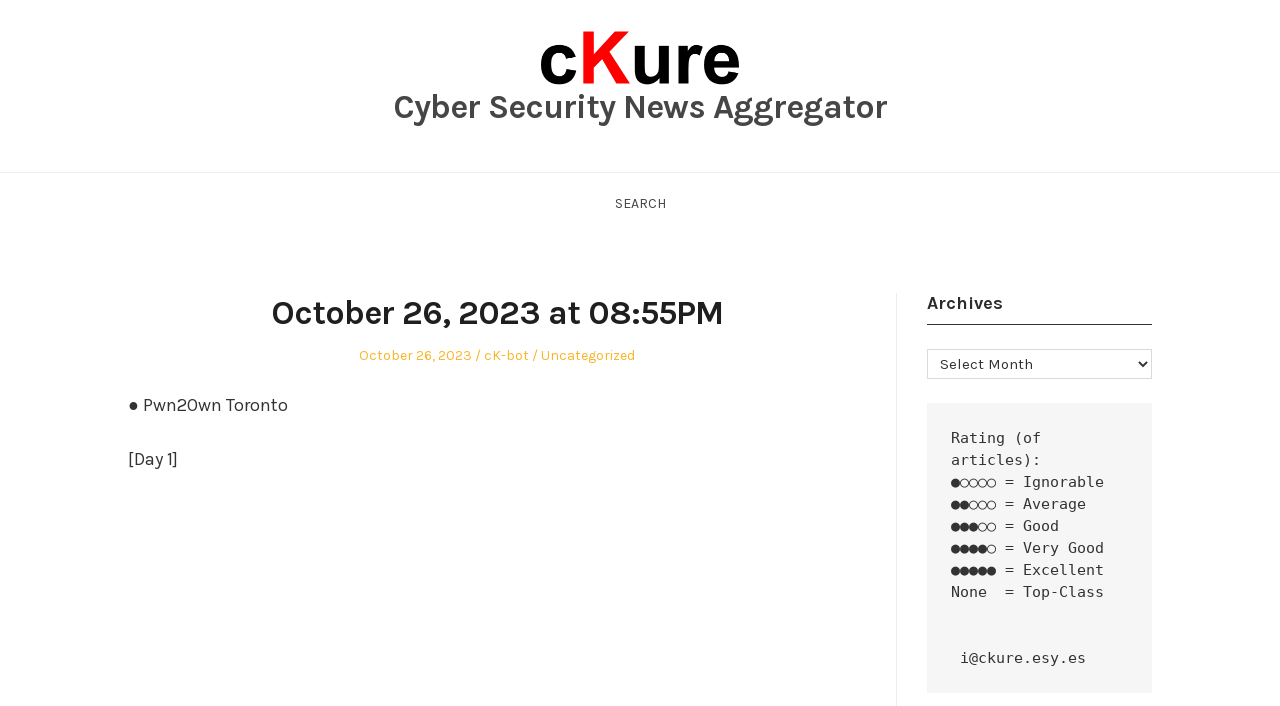

--- FILE ---
content_type: text/html; charset=UTF-8
request_url: http://ckure.esy.es/archives/13474
body_size: 9656
content:
<!DOCTYPE html>
<html lang="en-US" class="no-js">
<head>
	<meta charset="UTF-8" /> 
	<meta name="viewport" content="width=device-width, initial-scale=1" />
	<link rel="profile" href="http://gmpg.org/xfn/11">
		<link rel="pingback" href="http://ckure.esy.es/xmlrpc.php">
<script>(function(html){html.className = html.className.replace(/\bno-js\b/,'js')})(document.documentElement);</script>
<title>October 26, 2023 at 08:55PM &#8211; Cyber Security News Aggregator</title>
<meta name='robots' content='max-image-preview:large' />
<link rel='dns-prefetch' href='//stats.wp.com' />
<link rel='dns-prefetch' href='//fonts.googleapis.com' />
<link rel='preconnect' href='//i0.wp.com' />
<link rel='preconnect' href='//c0.wp.com' />
<link rel="alternate" type="application/rss+xml" title="Cyber Security News Aggregator &raquo; Feed" href="http://ckure.esy.es/feed" />
<link rel="alternate" type="application/rss+xml" title="Cyber Security News Aggregator &raquo; Comments Feed" href="http://ckure.esy.es/comments/feed" />
<link rel="alternate" type="application/rss+xml" title="Cyber Security News Aggregator &raquo; October 26, 2023 at 08:55PM Comments Feed" href="http://ckure.esy.es/archives/13474/feed" />
<link rel="alternate" title="oEmbed (JSON)" type="application/json+oembed" href="http://ckure.esy.es/wp-json/oembed/1.0/embed?url=http%3A%2F%2Fckure.esy.es%2Farchives%2F13474" />
<link rel="alternate" title="oEmbed (XML)" type="text/xml+oembed" href="http://ckure.esy.es/wp-json/oembed/1.0/embed?url=http%3A%2F%2Fckure.esy.es%2Farchives%2F13474&#038;format=xml" />
<style id='wp-img-auto-sizes-contain-inline-css' type='text/css'>
img:is([sizes=auto i],[sizes^="auto," i]){contain-intrinsic-size:3000px 1500px}
/*# sourceURL=wp-img-auto-sizes-contain-inline-css */
</style>

<link rel='stylesheet' id='jetpack_related-posts-css' href='https://c0.wp.com/p/jetpack/15.4/modules/related-posts/related-posts.css' type='text/css' media='all' />
<style id='wp-emoji-styles-inline-css' type='text/css'>

	img.wp-smiley, img.emoji {
		display: inline !important;
		border: none !important;
		box-shadow: none !important;
		height: 1em !important;
		width: 1em !important;
		margin: 0 0.07em !important;
		vertical-align: -0.1em !important;
		background: none !important;
		padding: 0 !important;
	}
/*# sourceURL=wp-emoji-styles-inline-css */
</style>
<link rel='stylesheet' id='wp-block-library-css' href='https://c0.wp.com/c/6.9/wp-includes/css/dist/block-library/style.min.css' type='text/css' media='all' />
<style id='wp-block-group-inline-css' type='text/css'>
.wp-block-group{box-sizing:border-box}:where(.wp-block-group.wp-block-group-is-layout-constrained){position:relative}
/*# sourceURL=https://c0.wp.com/c/6.9/wp-includes/blocks/group/style.min.css */
</style>
<style id='wp-block-preformatted-inline-css' type='text/css'>
.wp-block-preformatted{box-sizing:border-box;white-space:pre-wrap}:where(.wp-block-preformatted.has-background){padding:1.25em 2.375em}
/*# sourceURL=https://c0.wp.com/c/6.9/wp-includes/blocks/preformatted/style.min.css */
</style>
<style id='global-styles-inline-css' type='text/css'>
:root{--wp--preset--aspect-ratio--square: 1;--wp--preset--aspect-ratio--4-3: 4/3;--wp--preset--aspect-ratio--3-4: 3/4;--wp--preset--aspect-ratio--3-2: 3/2;--wp--preset--aspect-ratio--2-3: 2/3;--wp--preset--aspect-ratio--16-9: 16/9;--wp--preset--aspect-ratio--9-16: 9/16;--wp--preset--color--black: #1f1f1f;--wp--preset--color--cyan-bluish-gray: #abb8c3;--wp--preset--color--white: #ffffff;--wp--preset--color--pale-pink: #f78da7;--wp--preset--color--vivid-red: #cf2e2e;--wp--preset--color--luminous-vivid-orange: #ff6900;--wp--preset--color--luminous-vivid-amber: #fcb900;--wp--preset--color--light-green-cyan: #7bdcb5;--wp--preset--color--vivid-green-cyan: #00d084;--wp--preset--color--pale-cyan-blue: #8ed1fc;--wp--preset--color--vivid-cyan-blue: #0693e3;--wp--preset--color--vivid-purple: #9b51e0;--wp--preset--color--primary: ;--wp--preset--color--secondary: ;--wp--preset--color--dark-gray: #333333;--wp--preset--color--gray: #6e6e6e;--wp--preset--color--light-gray: #d9d9d9;--wp--preset--gradient--vivid-cyan-blue-to-vivid-purple: linear-gradient(135deg,rgb(6,147,227) 0%,rgb(155,81,224) 100%);--wp--preset--gradient--light-green-cyan-to-vivid-green-cyan: linear-gradient(135deg,rgb(122,220,180) 0%,rgb(0,208,130) 100%);--wp--preset--gradient--luminous-vivid-amber-to-luminous-vivid-orange: linear-gradient(135deg,rgb(252,185,0) 0%,rgb(255,105,0) 100%);--wp--preset--gradient--luminous-vivid-orange-to-vivid-red: linear-gradient(135deg,rgb(255,105,0) 0%,rgb(207,46,46) 100%);--wp--preset--gradient--very-light-gray-to-cyan-bluish-gray: linear-gradient(135deg,rgb(238,238,238) 0%,rgb(169,184,195) 100%);--wp--preset--gradient--cool-to-warm-spectrum: linear-gradient(135deg,rgb(74,234,220) 0%,rgb(151,120,209) 20%,rgb(207,42,186) 40%,rgb(238,44,130) 60%,rgb(251,105,98) 80%,rgb(254,248,76) 100%);--wp--preset--gradient--blush-light-purple: linear-gradient(135deg,rgb(255,206,236) 0%,rgb(152,150,240) 100%);--wp--preset--gradient--blush-bordeaux: linear-gradient(135deg,rgb(254,205,165) 0%,rgb(254,45,45) 50%,rgb(107,0,62) 100%);--wp--preset--gradient--luminous-dusk: linear-gradient(135deg,rgb(255,203,112) 0%,rgb(199,81,192) 50%,rgb(65,88,208) 100%);--wp--preset--gradient--pale-ocean: linear-gradient(135deg,rgb(255,245,203) 0%,rgb(182,227,212) 50%,rgb(51,167,181) 100%);--wp--preset--gradient--electric-grass: linear-gradient(135deg,rgb(202,248,128) 0%,rgb(113,206,126) 100%);--wp--preset--gradient--midnight: linear-gradient(135deg,rgb(2,3,129) 0%,rgb(40,116,252) 100%);--wp--preset--font-size--small: 16px;--wp--preset--font-size--medium: 20px;--wp--preset--font-size--large: 22px;--wp--preset--font-size--x-large: 42px;--wp--preset--font-size--regular: 18px;--wp--preset--font-size--larger: 28px;--wp--preset--spacing--20: 0.44rem;--wp--preset--spacing--30: 0.67rem;--wp--preset--spacing--40: 1rem;--wp--preset--spacing--50: 1.5rem;--wp--preset--spacing--60: 2.25rem;--wp--preset--spacing--70: 3.38rem;--wp--preset--spacing--80: 5.06rem;--wp--preset--shadow--natural: 6px 6px 9px rgba(0, 0, 0, 0.2);--wp--preset--shadow--deep: 12px 12px 50px rgba(0, 0, 0, 0.4);--wp--preset--shadow--sharp: 6px 6px 0px rgba(0, 0, 0, 0.2);--wp--preset--shadow--outlined: 6px 6px 0px -3px rgb(255, 255, 255), 6px 6px rgb(0, 0, 0);--wp--preset--shadow--crisp: 6px 6px 0px rgb(0, 0, 0);}:where(.is-layout-flex){gap: 0.5em;}:where(.is-layout-grid){gap: 0.5em;}body .is-layout-flex{display: flex;}.is-layout-flex{flex-wrap: wrap;align-items: center;}.is-layout-flex > :is(*, div){margin: 0;}body .is-layout-grid{display: grid;}.is-layout-grid > :is(*, div){margin: 0;}:where(.wp-block-columns.is-layout-flex){gap: 2em;}:where(.wp-block-columns.is-layout-grid){gap: 2em;}:where(.wp-block-post-template.is-layout-flex){gap: 1.25em;}:where(.wp-block-post-template.is-layout-grid){gap: 1.25em;}.has-black-color{color: var(--wp--preset--color--black) !important;}.has-cyan-bluish-gray-color{color: var(--wp--preset--color--cyan-bluish-gray) !important;}.has-white-color{color: var(--wp--preset--color--white) !important;}.has-pale-pink-color{color: var(--wp--preset--color--pale-pink) !important;}.has-vivid-red-color{color: var(--wp--preset--color--vivid-red) !important;}.has-luminous-vivid-orange-color{color: var(--wp--preset--color--luminous-vivid-orange) !important;}.has-luminous-vivid-amber-color{color: var(--wp--preset--color--luminous-vivid-amber) !important;}.has-light-green-cyan-color{color: var(--wp--preset--color--light-green-cyan) !important;}.has-vivid-green-cyan-color{color: var(--wp--preset--color--vivid-green-cyan) !important;}.has-pale-cyan-blue-color{color: var(--wp--preset--color--pale-cyan-blue) !important;}.has-vivid-cyan-blue-color{color: var(--wp--preset--color--vivid-cyan-blue) !important;}.has-vivid-purple-color{color: var(--wp--preset--color--vivid-purple) !important;}.has-black-background-color{background-color: var(--wp--preset--color--black) !important;}.has-cyan-bluish-gray-background-color{background-color: var(--wp--preset--color--cyan-bluish-gray) !important;}.has-white-background-color{background-color: var(--wp--preset--color--white) !important;}.has-pale-pink-background-color{background-color: var(--wp--preset--color--pale-pink) !important;}.has-vivid-red-background-color{background-color: var(--wp--preset--color--vivid-red) !important;}.has-luminous-vivid-orange-background-color{background-color: var(--wp--preset--color--luminous-vivid-orange) !important;}.has-luminous-vivid-amber-background-color{background-color: var(--wp--preset--color--luminous-vivid-amber) !important;}.has-light-green-cyan-background-color{background-color: var(--wp--preset--color--light-green-cyan) !important;}.has-vivid-green-cyan-background-color{background-color: var(--wp--preset--color--vivid-green-cyan) !important;}.has-pale-cyan-blue-background-color{background-color: var(--wp--preset--color--pale-cyan-blue) !important;}.has-vivid-cyan-blue-background-color{background-color: var(--wp--preset--color--vivid-cyan-blue) !important;}.has-vivid-purple-background-color{background-color: var(--wp--preset--color--vivid-purple) !important;}.has-black-border-color{border-color: var(--wp--preset--color--black) !important;}.has-cyan-bluish-gray-border-color{border-color: var(--wp--preset--color--cyan-bluish-gray) !important;}.has-white-border-color{border-color: var(--wp--preset--color--white) !important;}.has-pale-pink-border-color{border-color: var(--wp--preset--color--pale-pink) !important;}.has-vivid-red-border-color{border-color: var(--wp--preset--color--vivid-red) !important;}.has-luminous-vivid-orange-border-color{border-color: var(--wp--preset--color--luminous-vivid-orange) !important;}.has-luminous-vivid-amber-border-color{border-color: var(--wp--preset--color--luminous-vivid-amber) !important;}.has-light-green-cyan-border-color{border-color: var(--wp--preset--color--light-green-cyan) !important;}.has-vivid-green-cyan-border-color{border-color: var(--wp--preset--color--vivid-green-cyan) !important;}.has-pale-cyan-blue-border-color{border-color: var(--wp--preset--color--pale-cyan-blue) !important;}.has-vivid-cyan-blue-border-color{border-color: var(--wp--preset--color--vivid-cyan-blue) !important;}.has-vivid-purple-border-color{border-color: var(--wp--preset--color--vivid-purple) !important;}.has-vivid-cyan-blue-to-vivid-purple-gradient-background{background: var(--wp--preset--gradient--vivid-cyan-blue-to-vivid-purple) !important;}.has-light-green-cyan-to-vivid-green-cyan-gradient-background{background: var(--wp--preset--gradient--light-green-cyan-to-vivid-green-cyan) !important;}.has-luminous-vivid-amber-to-luminous-vivid-orange-gradient-background{background: var(--wp--preset--gradient--luminous-vivid-amber-to-luminous-vivid-orange) !important;}.has-luminous-vivid-orange-to-vivid-red-gradient-background{background: var(--wp--preset--gradient--luminous-vivid-orange-to-vivid-red) !important;}.has-very-light-gray-to-cyan-bluish-gray-gradient-background{background: var(--wp--preset--gradient--very-light-gray-to-cyan-bluish-gray) !important;}.has-cool-to-warm-spectrum-gradient-background{background: var(--wp--preset--gradient--cool-to-warm-spectrum) !important;}.has-blush-light-purple-gradient-background{background: var(--wp--preset--gradient--blush-light-purple) !important;}.has-blush-bordeaux-gradient-background{background: var(--wp--preset--gradient--blush-bordeaux) !important;}.has-luminous-dusk-gradient-background{background: var(--wp--preset--gradient--luminous-dusk) !important;}.has-pale-ocean-gradient-background{background: var(--wp--preset--gradient--pale-ocean) !important;}.has-electric-grass-gradient-background{background: var(--wp--preset--gradient--electric-grass) !important;}.has-midnight-gradient-background{background: var(--wp--preset--gradient--midnight) !important;}.has-small-font-size{font-size: var(--wp--preset--font-size--small) !important;}.has-medium-font-size{font-size: var(--wp--preset--font-size--medium) !important;}.has-large-font-size{font-size: var(--wp--preset--font-size--large) !important;}.has-x-large-font-size{font-size: var(--wp--preset--font-size--x-large) !important;}
/*# sourceURL=global-styles-inline-css */
</style>

<style id='classic-theme-styles-inline-css' type='text/css'>
/*! This file is auto-generated */
.wp-block-button__link{color:#fff;background-color:#32373c;border-radius:9999px;box-shadow:none;text-decoration:none;padding:calc(.667em + 2px) calc(1.333em + 2px);font-size:1.125em}.wp-block-file__button{background:#32373c;color:#fff;text-decoration:none}
/*# sourceURL=/wp-includes/css/classic-themes.min.css */
</style>
<link rel='stylesheet' id='stsblogfeedly-fonts-css' href='https://fonts.googleapis.com/css?family=Karla%3A400%2C400i%2C700%2C700i' type='text/css' media='all' />
<link rel='stylesheet' id='stsblogfeedly-style-css' href='http://ckure.esy.es/wp-content/themes/blogfeedly/style.css?ver=6.9' type='text/css' media='all' />
<link rel='stylesheet' id='sharedaddy-css' href='https://c0.wp.com/p/jetpack/15.4/modules/sharedaddy/sharing.css' type='text/css' media='all' />
<link rel='stylesheet' id='social-logos-css' href='https://c0.wp.com/p/jetpack/15.4/_inc/social-logos/social-logos.min.css' type='text/css' media='all' />
<script type="text/javascript" id="jetpack_related-posts-js-extra">
/* <![CDATA[ */
var related_posts_js_options = {"post_heading":"h4"};
//# sourceURL=jetpack_related-posts-js-extra
/* ]]> */
</script>
<script type="text/javascript" src="https://c0.wp.com/p/jetpack/15.4/_inc/build/related-posts/related-posts.min.js" id="jetpack_related-posts-js"></script>
<script type="text/javascript" src="https://c0.wp.com/c/6.9/wp-includes/js/jquery/jquery.min.js" id="jquery-core-js"></script>
<script type="text/javascript" src="https://c0.wp.com/c/6.9/wp-includes/js/jquery/jquery-migrate.min.js" id="jquery-migrate-js"></script>
<link rel="https://api.w.org/" href="http://ckure.esy.es/wp-json/" /><link rel="alternate" title="JSON" type="application/json" href="http://ckure.esy.es/wp-json/wp/v2/posts/13474" /><link rel="EditURI" type="application/rsd+xml" title="RSD" href="http://ckure.esy.es/xmlrpc.php?rsd" />
<meta name="generator" content="WordPress 6.9" />
<link rel="canonical" href="http://ckure.esy.es/archives/13474" />
<link rel='shortlink' href='http://ckure.esy.es/?p=13474' />
	<style>img#wpstats{display:none}</style>
		
		<style type="text/css">
		.site-title a,.site-description { color: ; }
		.site-navigation{ border-color: ; }
		#menu-toggle { background-color: ; }
		.site-navigation a,#menu-toggle{ color: ; }
		.archive-list-title, .page-title, .not-found .page-title, .social-title, .comments-title, .tag-links, .parent-post-link, .comment-author .fn, .comment-author .url, .comment-reply-title, .entry-content h1, .entry-content h2, .entry-content h3, .entry-content h4, .entry-content h5, .entry-content h6, .entry-content th, .entry-title, .entry-title a, .entry-title a:hover{ color: ; }
		.entry-meta, .entry-meta *, .entry-meta, .entry-meta *:hover{ color: ; }
		.entry-summary, .comments-area, .comments-area p, .entry-content, .entry-content address, .entry-content dt, .page-content, .page-content p, .entry-content p, .entry-content span, .entry-content div, .entry-content li, .entry-content ul, .entry-content ol, .entry-content td, .entry-content dd, .entry-content blockquote { color: ; }
		.page-content .search-field, .archive-list-title, .comments-area *, .entry-content *{ border-color: ; }
		.archive-list a, .comments-area a, .page .entry-content a, .single .entry-content a, .error404 .entry-content a { color: ; }
		.tag-links a, button:hover, button:focus, button:active, input[type="submit"]:hover, input[type="submit"]:focus, input[type="submit"]:active, input[type="button"]:hover, input[type="button"]:focus, input[type="button"]:active, input[type="reset"]:hover, input[type="reset"]:focus, input[type="reset"]:active, button, input[type="submit"], input[type="button"], input[type="reset"], a.more-link{ background-color: ; }
		button:hover, button:focus, button:active, input[type="submit"]:hover, input[type="submit"]:focus, input[type="submit"]:active, input[type="button"]:hover, input[type="button"]:focus, input[type="button"]:active, input[type="reset"]:hover, input[type="reset"]:focus, input[type="reset"]:active, button, input[type="submit"], input[type="button"], input[type="reset"], a.more-link{ border-color: ; }
		.tag-links a, button:hover, button:focus, button:active, input[type="submit"]:hover, input[type="submit"]:focus, input[type="submit"]:active, input[type="button"]:hover, input[type="button"]:focus, input[type="button"]:active, input[type="reset"]:hover, input[type="reset"]:focus, input[type="reset"]:active, button, input[type="submit"], input[type="button"], input[type="reset"], a.more-link{ color: ; }
		.nav-previous a, .nav-next a, .nav-previous a:hover, .nav-next a:hover,.pagination .page-numbers, .pagination .page-numbers:hover{ background-color: ; }
		.nav-previous a, .nav-next a, .nav-previous a:hover, .nav-next a:hover,.pagination .page-numbers,.pagination .page-numbers:hover{ color: ; }
		.featured-sidebar .widget-title{ color: ; }
		.featured-sidebar *{ color: ; }
		.featured-sidebar a{ color: ; }
		.featured-sidebar .tagcloud a, .featured-sidebar .widget-title, .featured-sidebar *{ border-color: ; }
		.featured-sidebar .widget input[type="submit"]{ background-color: ; }
		.featured-sidebar .widget input[type="submit"]{ color: ; }
				.site-footer{ background-color: ; }
		.site-footer .widget-title{ color: #efae4c; }
		.site-footer li, .site-footer ol, .site-footer ul, .site-footer p, .site-footer span, .site-footer div, .site-footer { color: ; }
		.icon-chevron-up:before, .site-footer a{ color: ; }
		.site-footer .tagcloud a, .site-footer *{ border-color: ; }
		.site-footer .widget input[type="submit"] { background-color: ; }
		.site-footer .widget input[type="submit"] { border-color: ; }
		.site-footer .widget input[type="submit"] { color: ; }
		body{ background: ; }
		.site-navigation, .site-header, .site-navigation .menu-wrap{ background: ; }


		</style>
		
<!-- Jetpack Open Graph Tags -->
<meta property="og:type" content="article" />
<meta property="og:title" content="October 26, 2023 at 08:55PM" />
<meta property="og:url" content="http://ckure.esy.es/archives/13474" />
<meta property="og:description" content="● Pwn2Own Toronto [Day 1] [Day 2]" />
<meta property="article:published_time" content="2023-10-26T16:55:07+00:00" />
<meta property="article:modified_time" content="2023-10-26T16:55:07+00:00" />
<meta property="og:site_name" content="Cyber Security News Aggregator" />
<meta property="og:image" content="http://img.youtube.com/vi/pcLkJ5YsA8w/0.jpg" />
<meta property="og:image:secure_url" content="https://img.youtube.com/vi/pcLkJ5YsA8w/0.jpg" />
<meta property="og:image:width" content="512" />
<meta property="og:image:height" content="512" />
<meta property="og:image:alt" content="" />
<meta property="og:locale" content="en_US" />
<meta property="og:video:type" content="text/html" />
<meta property="og:video" content="http://www.youtube.com/embed/pcLkJ5YsA8w" />
<meta property="og:video:secure_url" content="https://www.youtube.com/embed/pcLkJ5YsA8w" />
<meta name="twitter:text:title" content="October 26, 2023 at 08:55PM" />
<meta name="twitter:image" content="http://img.youtube.com/vi/pcLkJ5YsA8w/0.jpg?w=640" />
<meta name="twitter:card" content="summary_large_image" />

<!-- End Jetpack Open Graph Tags -->
<link rel="icon" href="https://i0.wp.com/ckure.esy.es/wp-content/uploads/2020/08/cropped-2020-08-11-12_25_31-Document1-Word.png?fit=32%2C32" sizes="32x32" />
<link rel="icon" href="https://i0.wp.com/ckure.esy.es/wp-content/uploads/2020/08/cropped-2020-08-11-12_25_31-Document1-Word.png?fit=192%2C192" sizes="192x192" />
<link rel="apple-touch-icon" href="https://i0.wp.com/ckure.esy.es/wp-content/uploads/2020/08/cropped-2020-08-11-12_25_31-Document1-Word.png?fit=180%2C180" />
<meta name="msapplication-TileImage" content="https://i0.wp.com/ckure.esy.es/wp-content/uploads/2020/08/cropped-2020-08-11-12_25_31-Document1-Word.png?fit=270%2C270" />
</head>
<body class="wp-singular post-template-default single single-post postid-13474 single-format-standard wp-custom-logo wp-theme-blogfeedly animated-navigation">
	

<a class="skip-link screen-reader-text" href="#content">Skip to content</a>


	<div id="page" class="site">
		<header class="site-header">
			<div class="inner">
				<a href="http://ckure.esy.es/" class="custom-logo-link" rel="home"><img src="https://i0.wp.com/ckure.esy.es/wp-content/uploads/2020/08/2020-08-11-12_25_31-Document1-Word.png?fit=396%2C113" width="198" alt="Cyber Security News Aggregator" /></a>									<p class="site-title"><a href="http://ckure.esy.es/" rel="home">Cyber Security News Aggregator</a></p>
											</div> <!-- .inner -->
		</header><!-- .site-header -->
		<nav class="site-navigation" aria-label="Menu">
			<div class="menu-wrap"><ul>
<li class="page_item page-item-173"><a href="http://ckure.esy.es/">Search</a></li>
</ul></div>
			<a href="#" id="menu-toggle" title="Show Menu">Menu</a>
	</nav><!-- .site-navigation --><div id="content" class="site-content">
	<!-- If has sidebar start -->
	<main id="main" class="site-main main-with-sidebar inner">
		<div class="main-has-sidebar">
			<!-- If has sidebar end -->
			<article id="post-13474" class="post-13474 post type-post status-publish format-standard hentry category-uncategorized tag-cyber tag-cyber-security tag-hack tag-hacker tag-hacking tag-news tag-telegram">
		<header class="entry-header">
		<h1 class="entry-title">October 26, 2023 at 08:55PM</h1>		<div class="entry-meta">
			<span class="posted-on"><span class="screen-reader-text">Posted on </span><a href="http://ckure.esy.es/archives/13474" rel="bookmark"><time class="entry-date published updated" datetime="2023-10-26T16:55:07+00:00">October 26, 2023</time></a></span><span class="entry-author"><span class="author vcard"><span class="screen-reader-text">Author </span><a class="url fn n" href="http://ckure.esy.es/archives/author/ck-bot">cK-bot</a></span></span><span class="cat-links"><span class="screen-reader-text">Posted in </span><a href="http://ckure.esy.es/archives/category/uncategorized" rel="category tag">Uncategorized</a></span>		</div>
	</header><!-- .entry-header -->
	<div class="entry-content">
		
		<p>● Pwn2Own Toronto</p>
<p>[Day 1]<br />
<iframe title="Wrapping Up Day One of Pwn2Own Toronto 2023" width="780" height="439" src="https://www.youtube.com/embed/pcLkJ5YsA8w?feature=oembed" frameborder="0" allow="accelerometer; autoplay; clipboard-write; encrypted-media; gyroscope; picture-in-picture; web-share" allowfullscreen></iframe></p>
<p>[Day 2]<br />
https://youtu.be/xc1yERrNMjA</p>
<p><b>https://t.me/cKure/13096</b></p>
<div class="sharedaddy sd-sharing-enabled"><div class="robots-nocontent sd-block sd-social sd-social-icon-text sd-sharing"><h3 class="sd-title">Share this:</h3><div class="sd-content"><ul><li class="share-facebook"><a rel="nofollow noopener noreferrer"
				data-shared="sharing-facebook-13474"
				class="share-facebook sd-button share-icon"
				href="http://ckure.esy.es/archives/13474?share=facebook"
				target="_blank"
				aria-labelledby="sharing-facebook-13474"
				>
				<span id="sharing-facebook-13474" hidden>Click to share on Facebook (Opens in new window)</span>
				<span>Facebook</span>
			</a></li><li class="share-x"><a rel="nofollow noopener noreferrer"
				data-shared="sharing-x-13474"
				class="share-x sd-button share-icon"
				href="http://ckure.esy.es/archives/13474?share=x"
				target="_blank"
				aria-labelledby="sharing-x-13474"
				>
				<span id="sharing-x-13474" hidden>Click to share on X (Opens in new window)</span>
				<span>X</span>
			</a></li><li class="share-end"></li></ul></div></div></div>
<div id='jp-relatedposts' class='jp-relatedposts' >
	<h3 class="jp-relatedposts-headline"><em>Related</em></h3>
</div>			</div><!-- .entry-content -->
						<footer class="entry-footer">
								<div class="tag-links">Tagged: <a href="http://ckure.esy.es/archives/tag/cyber" rel="tag">cyber</a><a href="http://ckure.esy.es/archives/tag/cyber-security" rel="tag">Cyber Security</a><a href="http://ckure.esy.es/archives/tag/hack" rel="tag">hack</a><a href="http://ckure.esy.es/archives/tag/hacker" rel="tag">hacker</a><a href="http://ckure.esy.es/archives/tag/hacking" rel="tag">hacking</a><a href="http://ckure.esy.es/archives/tag/news" rel="tag">news</a><a href="http://ckure.esy.es/archives/tag/telegram" rel="tag">telegram</a></div>			</footer><!-- .entry-footer -->
		</article><!-- #post -->
	<nav class="navigation post-navigation" aria-label="Posts">
		<h2 class="screen-reader-text">Post navigation</h2>
		<div class="nav-links"><div class="nav-previous"><a href="http://ckure.esy.es/archives/13472" rel="prev">&larr; October 26, 2023 at 10:20AM</a></div><div class="nav-next"><a href="http://ckure.esy.es/archives/13476" rel="next">October 26, 2023 at 08:55PM &rarr;</a></div></div>
	</nav>				<!-- If has sidebar start -->
	</div>

<aside id="secondary" class="featured-sidebar widget-area">
	<section id="archives-10" class="widget widget_archive"><h2 class="widget-title">Archives</h2>		<label class="screen-reader-text" for="archives-dropdown-10">Archives</label>
		<select id="archives-dropdown-10" name="archive-dropdown">
			
			<option value="">Select Month</option>
				<option value='http://ckure.esy.es/archives/date/2026/02'> February 2026 &nbsp;(2)</option>
	<option value='http://ckure.esy.es/archives/date/2026/01'> January 2026 &nbsp;(37)</option>
	<option value='http://ckure.esy.es/archives/date/2025/12'> December 2025 &nbsp;(56)</option>
	<option value='http://ckure.esy.es/archives/date/2025/11'> November 2025 &nbsp;(107)</option>
	<option value='http://ckure.esy.es/archives/date/2025/10'> October 2025 &nbsp;(41)</option>
	<option value='http://ckure.esy.es/archives/date/2025/09'> September 2025 &nbsp;(85)</option>
	<option value='http://ckure.esy.es/archives/date/2025/08'> August 2025 &nbsp;(175)</option>
	<option value='http://ckure.esy.es/archives/date/2025/07'> July 2025 &nbsp;(76)</option>
	<option value='http://ckure.esy.es/archives/date/2025/06'> June 2025 &nbsp;(143)</option>
	<option value='http://ckure.esy.es/archives/date/2025/05'> May 2025 &nbsp;(106)</option>
	<option value='http://ckure.esy.es/archives/date/2025/04'> April 2025 &nbsp;(91)</option>
	<option value='http://ckure.esy.es/archives/date/2025/03'> March 2025 &nbsp;(68)</option>
	<option value='http://ckure.esy.es/archives/date/2025/02'> February 2025 &nbsp;(98)</option>
	<option value='http://ckure.esy.es/archives/date/2025/01'> January 2025 &nbsp;(93)</option>
	<option value='http://ckure.esy.es/archives/date/2024/12'> December 2024 &nbsp;(81)</option>
	<option value='http://ckure.esy.es/archives/date/2024/11'> November 2024 &nbsp;(88)</option>
	<option value='http://ckure.esy.es/archives/date/2024/10'> October 2024 &nbsp;(58)</option>
	<option value='http://ckure.esy.es/archives/date/2024/09'> September 2024 &nbsp;(75)</option>
	<option value='http://ckure.esy.es/archives/date/2024/08'> August 2024 &nbsp;(121)</option>
	<option value='http://ckure.esy.es/archives/date/2024/07'> July 2024 &nbsp;(95)</option>
	<option value='http://ckure.esy.es/archives/date/2024/06'> June 2024 &nbsp;(147)</option>
	<option value='http://ckure.esy.es/archives/date/2024/05'> May 2024 &nbsp;(168)</option>
	<option value='http://ckure.esy.es/archives/date/2024/04'> April 2024 &nbsp;(128)</option>
	<option value='http://ckure.esy.es/archives/date/2024/03'> March 2024 &nbsp;(158)</option>
	<option value='http://ckure.esy.es/archives/date/2024/02'> February 2024 &nbsp;(87)</option>
	<option value='http://ckure.esy.es/archives/date/2024/01'> January 2024 &nbsp;(36)</option>
	<option value='http://ckure.esy.es/archives/date/2023/12'> December 2023 &nbsp;(86)</option>
	<option value='http://ckure.esy.es/archives/date/2023/11'> November 2023 &nbsp;(101)</option>
	<option value='http://ckure.esy.es/archives/date/2023/10'> October 2023 &nbsp;(140)</option>
	<option value='http://ckure.esy.es/archives/date/2023/09'> September 2023 &nbsp;(106)</option>
	<option value='http://ckure.esy.es/archives/date/2023/08'> August 2023 &nbsp;(95)</option>
	<option value='http://ckure.esy.es/archives/date/2023/07'> July 2023 &nbsp;(92)</option>
	<option value='http://ckure.esy.es/archives/date/2023/06'> June 2023 &nbsp;(113)</option>
	<option value='http://ckure.esy.es/archives/date/2023/05'> May 2023 &nbsp;(52)</option>
	<option value='http://ckure.esy.es/archives/date/2023/04'> April 2023 &nbsp;(73)</option>
	<option value='http://ckure.esy.es/archives/date/2023/03'> March 2023 &nbsp;(98)</option>
	<option value='http://ckure.esy.es/archives/date/2023/02'> February 2023 &nbsp;(56)</option>
	<option value='http://ckure.esy.es/archives/date/2023/01'> January 2023 &nbsp;(41)</option>
	<option value='http://ckure.esy.es/archives/date/2022/12'> December 2022 &nbsp;(51)</option>
	<option value='http://ckure.esy.es/archives/date/2022/11'> November 2022 &nbsp;(76)</option>
	<option value='http://ckure.esy.es/archives/date/2022/10'> October 2022 &nbsp;(48)</option>
	<option value='http://ckure.esy.es/archives/date/2022/09'> September 2022 &nbsp;(61)</option>
	<option value='http://ckure.esy.es/archives/date/2022/08'> August 2022 &nbsp;(57)</option>
	<option value='http://ckure.esy.es/archives/date/2022/07'> July 2022 &nbsp;(73)</option>
	<option value='http://ckure.esy.es/archives/date/2022/06'> June 2022 &nbsp;(130)</option>
	<option value='http://ckure.esy.es/archives/date/2022/05'> May 2022 &nbsp;(112)</option>
	<option value='http://ckure.esy.es/archives/date/2022/04'> April 2022 &nbsp;(166)</option>
	<option value='http://ckure.esy.es/archives/date/2022/03'> March 2022 &nbsp;(237)</option>
	<option value='http://ckure.esy.es/archives/date/2022/02'> February 2022 &nbsp;(153)</option>
	<option value='http://ckure.esy.es/archives/date/2022/01'> January 2022 &nbsp;(138)</option>
	<option value='http://ckure.esy.es/archives/date/2021/12'> December 2021 &nbsp;(143)</option>
	<option value='http://ckure.esy.es/archives/date/2021/11'> November 2021 &nbsp;(238)</option>
	<option value='http://ckure.esy.es/archives/date/2021/10'> October 2021 &nbsp;(276)</option>
	<option value='http://ckure.esy.es/archives/date/2021/09'> September 2021 &nbsp;(373)</option>
	<option value='http://ckure.esy.es/archives/date/2021/08'> August 2021 &nbsp;(305)</option>
	<option value='http://ckure.esy.es/archives/date/2021/07'> July 2021 &nbsp;(248)</option>
	<option value='http://ckure.esy.es/archives/date/2021/06'> June 2021 &nbsp;(194)</option>
	<option value='http://ckure.esy.es/archives/date/2021/05'> May 2021 &nbsp;(324)</option>
	<option value='http://ckure.esy.es/archives/date/2021/04'> April 2021 &nbsp;(303)</option>
	<option value='http://ckure.esy.es/archives/date/2021/03'> March 2021 &nbsp;(346)</option>
	<option value='http://ckure.esy.es/archives/date/2021/02'> February 2021 &nbsp;(198)</option>
	<option value='http://ckure.esy.es/archives/date/2021/01'> January 2021 &nbsp;(173)</option>
	<option value='http://ckure.esy.es/archives/date/2020/12'> December 2020 &nbsp;(305)</option>
	<option value='http://ckure.esy.es/archives/date/2020/11'> November 2020 &nbsp;(251)</option>
	<option value='http://ckure.esy.es/archives/date/2020/10'> October 2020 &nbsp;(135)</option>
	<option value='http://ckure.esy.es/archives/date/2020/09'> September 2020 &nbsp;(239)</option>
	<option value='http://ckure.esy.es/archives/date/2020/08'> August 2020 &nbsp;(220)</option>

		</select>

			<script type="text/javascript">
/* <![CDATA[ */

( ( dropdownId ) => {
	const dropdown = document.getElementById( dropdownId );
	function onSelectChange() {
		setTimeout( () => {
			if ( 'escape' === dropdown.dataset.lastkey ) {
				return;
			}
			if ( dropdown.value ) {
				document.location.href = dropdown.value;
			}
		}, 250 );
	}
	function onKeyUp( event ) {
		if ( 'Escape' === event.key ) {
			dropdown.dataset.lastkey = 'escape';
		} else {
			delete dropdown.dataset.lastkey;
		}
	}
	function onClick() {
		delete dropdown.dataset.lastkey;
	}
	dropdown.addEventListener( 'keyup', onKeyUp );
	dropdown.addEventListener( 'click', onClick );
	dropdown.addEventListener( 'change', onSelectChange );
})( "archives-dropdown-10" );

//# sourceURL=WP_Widget_Archives%3A%3Awidget
/* ]]> */
</script>
</section><section id="block-34" class="widget widget_block">
<div class="wp-block-group"><div class="wp-block-group__inner-container is-layout-constrained wp-block-group-is-layout-constrained">
<pre class="wp-block-preformatted">Rating (of articles):<br>●○○○○ = Ignorable<br>●●○○○ = Average<br>●●●○○ = Good<br>●●●●○ = Very Good<br>●●●●● = Excellent<br>None  = Top-Class<br><br><br> i@ckure.esy.es</pre>
</div></div>
</section></aside><!-- #secondary -->
<!-- If has sidebar end -->

		</main><!-- .site-main -->
	</div><!-- .site-content -->
			<footer class="site-footer">
		<div class="inner">
						<div class="site-info">
				<p class="copyright">
			&copy;2026 Cyber Security News Aggregator			<!-- Delete below lines to remove copyright from footer -->
			<span class="footer-info-right">
				 | Theme by <a href="https://superbthemes.com/" rel="nofollow noopener">SuperbThemes.Com</a>
			</span>
			<!-- Delete above lines to remove copyright from footer -->
				</p>
				<a href="#" id="back-to-top" title="Back To Top"><i aria-hidden="true" class="icon-chevron-up"></i></a>
			</div><!-- .site-info -->
		</div><!-- .inner -->
	</footer><!-- .site-footer -->
</div><!-- .site -->
<script type="speculationrules">
{"prefetch":[{"source":"document","where":{"and":[{"href_matches":"/*"},{"not":{"href_matches":["/wp-*.php","/wp-admin/*","/wp-content/uploads/*","/wp-content/*","/wp-content/plugins/*","/wp-content/themes/blogfeedly/*","/*\\?(.+)"]}},{"not":{"selector_matches":"a[rel~=\"nofollow\"]"}},{"not":{"selector_matches":".no-prefetch, .no-prefetch a"}}]},"eagerness":"conservative"}]}
</script>

	<script type="text/javascript">
		window.WPCOM_sharing_counts = {"http://ckure.esy.es/archives/13474":13474};
	</script>
				<script type="text/javascript" src="http://ckure.esy.es/wp-content/themes/blogfeedly/js/custom.js?ver=1.6.0" id="stsblogfeedly-script-js"></script>
<script type="text/javascript" id="jetpack-stats-js-before">
/* <![CDATA[ */
_stq = window._stq || [];
_stq.push([ "view", {"v":"ext","blog":"181984955","post":"13474","tz":"0","srv":"ckure.esy.es","j":"1:15.4"} ]);
_stq.push([ "clickTrackerInit", "181984955", "13474" ]);
//# sourceURL=jetpack-stats-js-before
/* ]]> */
</script>
<script type="text/javascript" src="https://stats.wp.com/e-202606.js" id="jetpack-stats-js" defer="defer" data-wp-strategy="defer"></script>
<script type="text/javascript" id="sharing-js-js-extra">
/* <![CDATA[ */
var sharing_js_options = {"lang":"en","counts":"1","is_stats_active":"1"};
//# sourceURL=sharing-js-js-extra
/* ]]> */
</script>
<script type="text/javascript" src="https://c0.wp.com/p/jetpack/15.4/_inc/build/sharedaddy/sharing.min.js" id="sharing-js-js"></script>
<script type="text/javascript" id="sharing-js-js-after">
/* <![CDATA[ */
var windowOpen;
			( function () {
				function matches( el, sel ) {
					return !! (
						el.matches && el.matches( sel ) ||
						el.msMatchesSelector && el.msMatchesSelector( sel )
					);
				}

				document.body.addEventListener( 'click', function ( event ) {
					if ( ! event.target ) {
						return;
					}

					var el;
					if ( matches( event.target, 'a.share-facebook' ) ) {
						el = event.target;
					} else if ( event.target.parentNode && matches( event.target.parentNode, 'a.share-facebook' ) ) {
						el = event.target.parentNode;
					}

					if ( el ) {
						event.preventDefault();

						// If there's another sharing window open, close it.
						if ( typeof windowOpen !== 'undefined' ) {
							windowOpen.close();
						}
						windowOpen = window.open( el.getAttribute( 'href' ), 'wpcomfacebook', 'menubar=1,resizable=1,width=600,height=400' );
						return false;
					}
				} );
			} )();
var windowOpen;
			( function () {
				function matches( el, sel ) {
					return !! (
						el.matches && el.matches( sel ) ||
						el.msMatchesSelector && el.msMatchesSelector( sel )
					);
				}

				document.body.addEventListener( 'click', function ( event ) {
					if ( ! event.target ) {
						return;
					}

					var el;
					if ( matches( event.target, 'a.share-x' ) ) {
						el = event.target;
					} else if ( event.target.parentNode && matches( event.target.parentNode, 'a.share-x' ) ) {
						el = event.target.parentNode;
					}

					if ( el ) {
						event.preventDefault();

						// If there's another sharing window open, close it.
						if ( typeof windowOpen !== 'undefined' ) {
							windowOpen.close();
						}
						windowOpen = window.open( el.getAttribute( 'href' ), 'wpcomx', 'menubar=1,resizable=1,width=600,height=350' );
						return false;
					}
				} );
			} )();
//# sourceURL=sharing-js-js-after
/* ]]> */
</script>
<script id="wp-emoji-settings" type="application/json">
{"baseUrl":"https://s.w.org/images/core/emoji/17.0.2/72x72/","ext":".png","svgUrl":"https://s.w.org/images/core/emoji/17.0.2/svg/","svgExt":".svg","source":{"concatemoji":"http://ckure.esy.es/wp-includes/js/wp-emoji-release.min.js?ver=6.9"}}
</script>
<script type="module">
/* <![CDATA[ */
/*! This file is auto-generated */
const a=JSON.parse(document.getElementById("wp-emoji-settings").textContent),o=(window._wpemojiSettings=a,"wpEmojiSettingsSupports"),s=["flag","emoji"];function i(e){try{var t={supportTests:e,timestamp:(new Date).valueOf()};sessionStorage.setItem(o,JSON.stringify(t))}catch(e){}}function c(e,t,n){e.clearRect(0,0,e.canvas.width,e.canvas.height),e.fillText(t,0,0);t=new Uint32Array(e.getImageData(0,0,e.canvas.width,e.canvas.height).data);e.clearRect(0,0,e.canvas.width,e.canvas.height),e.fillText(n,0,0);const a=new Uint32Array(e.getImageData(0,0,e.canvas.width,e.canvas.height).data);return t.every((e,t)=>e===a[t])}function p(e,t){e.clearRect(0,0,e.canvas.width,e.canvas.height),e.fillText(t,0,0);var n=e.getImageData(16,16,1,1);for(let e=0;e<n.data.length;e++)if(0!==n.data[e])return!1;return!0}function u(e,t,n,a){switch(t){case"flag":return n(e,"\ud83c\udff3\ufe0f\u200d\u26a7\ufe0f","\ud83c\udff3\ufe0f\u200b\u26a7\ufe0f")?!1:!n(e,"\ud83c\udde8\ud83c\uddf6","\ud83c\udde8\u200b\ud83c\uddf6")&&!n(e,"\ud83c\udff4\udb40\udc67\udb40\udc62\udb40\udc65\udb40\udc6e\udb40\udc67\udb40\udc7f","\ud83c\udff4\u200b\udb40\udc67\u200b\udb40\udc62\u200b\udb40\udc65\u200b\udb40\udc6e\u200b\udb40\udc67\u200b\udb40\udc7f");case"emoji":return!a(e,"\ud83e\u1fac8")}return!1}function f(e,t,n,a){let r;const o=(r="undefined"!=typeof WorkerGlobalScope&&self instanceof WorkerGlobalScope?new OffscreenCanvas(300,150):document.createElement("canvas")).getContext("2d",{willReadFrequently:!0}),s=(o.textBaseline="top",o.font="600 32px Arial",{});return e.forEach(e=>{s[e]=t(o,e,n,a)}),s}function r(e){var t=document.createElement("script");t.src=e,t.defer=!0,document.head.appendChild(t)}a.supports={everything:!0,everythingExceptFlag:!0},new Promise(t=>{let n=function(){try{var e=JSON.parse(sessionStorage.getItem(o));if("object"==typeof e&&"number"==typeof e.timestamp&&(new Date).valueOf()<e.timestamp+604800&&"object"==typeof e.supportTests)return e.supportTests}catch(e){}return null}();if(!n){if("undefined"!=typeof Worker&&"undefined"!=typeof OffscreenCanvas&&"undefined"!=typeof URL&&URL.createObjectURL&&"undefined"!=typeof Blob)try{var e="postMessage("+f.toString()+"("+[JSON.stringify(s),u.toString(),c.toString(),p.toString()].join(",")+"));",a=new Blob([e],{type:"text/javascript"});const r=new Worker(URL.createObjectURL(a),{name:"wpTestEmojiSupports"});return void(r.onmessage=e=>{i(n=e.data),r.terminate(),t(n)})}catch(e){}i(n=f(s,u,c,p))}t(n)}).then(e=>{for(const n in e)a.supports[n]=e[n],a.supports.everything=a.supports.everything&&a.supports[n],"flag"!==n&&(a.supports.everythingExceptFlag=a.supports.everythingExceptFlag&&a.supports[n]);var t;a.supports.everythingExceptFlag=a.supports.everythingExceptFlag&&!a.supports.flag,a.supports.everything||((t=a.source||{}).concatemoji?r(t.concatemoji):t.wpemoji&&t.twemoji&&(r(t.twemoji),r(t.wpemoji)))});
//# sourceURL=http://ckure.esy.es/wp-includes/js/wp-emoji-loader.min.js
/* ]]> */
</script>
</body>
</html>

<!-- Page cached by LiteSpeed Cache 7.7 on 2026-02-02 23:37:45 -->